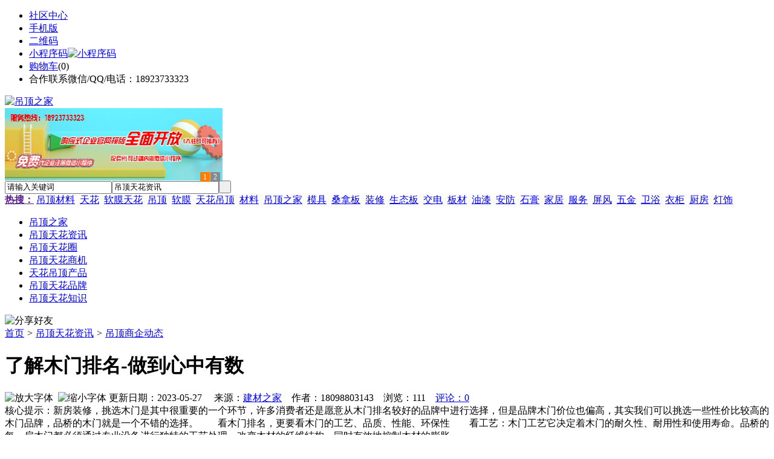

--- FILE ---
content_type: text/html;charset=UTF-8
request_url: https://dk07.com/news/show-48271.html
body_size: 10342
content:
<!doctype html>
<html>
<head>
<meta charset="UTF-8"/>
<title>了解木门排名-做到心中有数_吊顶天花资讯_吊顶之家</title>
<meta name="keywords" content="了解木门排名-做到心中有数,家装,设计,吊顶商企动态"/>
<meta name="description" content="新房装修，挑选木门是其中很重要的一个环节，许多消费者还是愿意从木门排名较好的品牌中进行选择，但是品牌木门价位也偏高，其实我们可以挑选一些性价比较高的木门品牌，品桥的木门就是一个不错的选择。　　看木门排名，更要看木门的工艺、品质、性能、环保性　　看工艺：木门工艺它决定着木门的耐久性、耐用性和使用寿命。品桥的每一扇木门都必须通过专业设备进行独特的工艺处理，改变木材的纤维结构，同时有效地控制木材的膨胀，"/>
<meta http-equiv="mobile-agent" content="format=html5;url=https://m.dk07.com/news/show-48271.html">
<meta name="generator" content="BoYi"/>
<link rel="shortcut icon" type="image/x-icon" href="https://dk07.com/favicon.ico"/>
<link rel="bookmark" type="image/x-icon" href="https://dk07.com/favicon.ico"/>
<link rel="archives" title="吊顶之家" href="https://dk07.com/archiver/"/>
<link rel="stylesheet" type="text/css" href="https://dk07.com/skin/boyi/style.css"/>
<link rel="stylesheet" type="text/css" href="https://dk07.com/skin/boyi/boyi.css"/>
<link rel="stylesheet" type="text/css" href="https://dk07.com/skin/boyi/article.css"/>
<!--[if lte IE 6]>
<link rel="stylesheet" type="text/css" href="https://dk07.com/skin/boyi/ie6.css"/>
<![endif]-->
<script type="text/javascript">window.onerror=function(){return true;}</script><script type="text/javascript" src="https://dk07.com/lang/zh-cn/lang.js"></script>
<script type="text/javascript" src="https://dk07.com/file/script/config.js"></script>
<!--[if lte IE 9]><!-->
<script type="text/javascript" src="https://dk07.com/file/script/jquery-1.5.2.min.js"></script>
<!--<![endif]-->
<!--[if (gte IE 10)|!(IE)]><!-->
<script type="text/javascript" src="https://dk07.com/file/script/jquery-2.1.1.min.js"></script>
<!--<![endif]-->
<script type="text/javascript" src="https://dk07.com/file/script/common.js"></script>
<script type="text/javascript" src="https://dk07.com/file/script/page.js"></script>
<script type="text/javascript" src="https://dk07.com/file/script/jquery.lazyload.js"></script><script type="text/javascript">
GoMobile('https://m.dk07.com/news/show-48271.html');
var searchid = 21;
</script>
</head>
<body>
<div class="head" id="head">
<div class="head_m">
<div class="head_r" id="destoon_member"></div>
<div class="head_l">
<ul>
<li class="h_fav"><a href="https://dk07.com/mobile/bbs/" target=_blank>社区中心</a></li>
<li class="h_mobile"><a href="javascript:Dmobile();">手机版</a></li><li class="h_qrcode"><a href="javascript:Dqrcode();">二维码</a></li>              <li id="mainCon"><a class="h_mobile thumbnail" href="#">小程序码<img src="https://dk07.com/skin/boyi/image/xiao+gong.jpg" width="360" height="150" alt="小程序码" /></a></li>
<li class="h_cart"><a href="https://dk07.com/member/cart.php">购物车</a>(<span class="head_t" id="destoon_cart">0</span>)</li>              <li class="f_red">合作联系微信/QQ/电话：18923733323</li>
</ul>
</div>
</div>
</div>
<div class="m head_s" id="destoon_space"></div>
<div class="m"><div id="search_tips" style="display:none;"></div></div>
<div id="destoon_qrcode" style="display:none;"></div><div class="m">
<div id="search_module" style="display:none;" onMouseOut="Dh('search_module');" onMouseOver="Ds('search_module');">
<ul>
<li onClick="setModule('21','吊顶天花资讯')">吊顶天花资讯</li><li onClick="setModule('18','吊顶天花圈')">吊顶天花圈</li><li onClick="setModule('23','吊顶天花商机')">吊顶天花商机</li><li onClick="setModule('5','天花吊顶产品')">天花吊顶产品</li></ul>
</div>
</div>
<div class="m">
<div class="logo f_l"><a href="https://dk07.com/"><img src="https://dk07.com/skin/boyi/image/logo.png" width="280" height="110" alt="吊顶之家"/></a></div><span class="logo-r"><script type="text/javascript" src="https://dk07.com/file/script/slide.js"></script><div id="slide_a35" class="slide" style="width:360px;height:120px;">
<a href="http://www.jc68.com/" target="_blank"><img src="https://bybc.cn/ad/jc68ad.jpg" width="360" height="120" alt=""/></a>
<a href="https://www.jc68.com/" target="_blank"><img src="https://bybc.cn/ad/ad20-2.jpg" width="360" height="120" alt=""/></a>
</div>
<script type="text/javascript">new dslide('slide_a35');</script>
</span>
<form id="destoon_search" action="https://dk07.com/news/search.php" onSubmit="return Dsearch(1);">
<input type="hidden" name="moduleid" value="21" id="destoon_moduleid"/>
<input type="hidden" name="spread" value="0" id="destoon_spread"/>
<div class="head_search">
<div>
<input name="kw" id="destoon_kw" type="text" class="search_i" value="请输入关键词" onFocus="if(this.value=='请输入关键词') this.value='';" onKeyUp="STip(this.value);" autocomplete="off" x-webkit-speech speech/><input type="text" id="destoon_select" class="search_m" value="吊顶天花资讯" readonly onFocus="this.blur();" onClick="$('#search_module').fadeIn('fast');"/><input type="submit" value=" " class="search_s"/>
</div>
</div>
<div class="head_search_kw f_l">
<a href="" onClick="Dsearch_adv();return false;"><strong>热搜：</strong></a>
<span id="destoon_word"><a href="https://dk07.com/news/search.php?kw=%E5%90%8A%E9%A1%B6%E6%9D%90%E6%96%99">吊顶材料</a>&nbsp; <a href="https://dk07.com/news/search.php?kw=%E5%A4%A9%E8%8A%B1">天花</a>&nbsp; <a href="https://dk07.com/news/search.php?kw=%E8%BD%AF%E8%86%9C%E5%A4%A9%E8%8A%B1">软膜天花</a>&nbsp; <a href="https://dk07.com/news/search.php?kw=%E5%90%8A%E9%A1%B6">吊顶</a>&nbsp; <a href="https://dk07.com/news/search.php?kw=%E8%BD%AF%E8%86%9C">软膜</a>&nbsp; <a href="https://dk07.com/news/search.php?kw=%E5%A4%A9%E8%8A%B1%E5%90%8A%E9%A1%B6">天花吊顶</a>&nbsp; <a href="https://dk07.com/news/search.php?kw=%E6%9D%90%E6%96%99">材料</a>&nbsp; <a href="https://dk07.com/news/search.php?kw=%E5%90%8A%E9%A1%B6%E4%B9%8B%E5%AE%B6">吊顶之家</a>&nbsp; <a href="https://dk07.com/news/search.php?kw=%E6%A8%A1%E5%85%B7">模具</a>&nbsp; <a href="https://dk07.com/news/search.php?kw=%E6%A1%91%E6%8B%BF%E6%9D%BF">桑拿板</a>&nbsp; <a href="https://dk07.com/news/search.php?kw=%E8%A3%85%E4%BF%AE">装修</a>&nbsp; <a href="https://dk07.com/news/search.php?kw=%E7%94%9F%E6%80%81%E6%9D%BF">生态板</a>&nbsp; <a href="https://dk07.com/news/search.php?kw=%E4%BA%A4%E7%94%B5">交电</a>&nbsp; <a href="https://dk07.com/news/search.php?kw=%E6%9D%BF%E6%9D%90">板材</a>&nbsp; <a href="https://dk07.com/news/search.php?kw=%E6%B2%B9%E6%BC%86">油漆</a>&nbsp; <a href="https://dk07.com/news/search.php?kw=%E5%AE%89%E9%98%B2">安防</a>&nbsp; <a href="https://dk07.com/news/search.php?kw=%E7%9F%B3%E8%86%8F">石膏</a>&nbsp; <a href="https://dk07.com/news/search.php?kw=%E5%AE%B6%E5%B1%85">家居</a>&nbsp; <a href="https://dk07.com/news/search.php?kw=%E6%9C%8D%E5%8A%A1">服务</a>&nbsp; <a href="https://dk07.com/news/search.php?kw=%E5%B1%8F%E9%A3%8E">屏风</a>&nbsp; <a href="https://dk07.com/news/search.php?kw=%E4%BA%94%E9%87%91">五金</a>&nbsp; <a href="https://dk07.com/news/search.php?kw=%E5%8D%AB%E6%B5%B4">卫浴</a>&nbsp; <a href="https://dk07.com/news/search.php?kw=%E8%A1%A3%E6%9F%9C">衣柜</a>&nbsp; <a href="https://dk07.com/news/search.php?kw=%E5%8E%A8%E6%88%BF">厨房</a>&nbsp; <a href="https://dk07.com/news/search.php?kw=%E7%81%AF%E9%A5%B0">灯饰</a>&nbsp; </span></div>
</form>
  </div>
<div class="c_b"></div>
</div>
<div class="menu_out">
  <div id="nv" class="menu">
<ul class="m"><li><a href="https://dk07.com/"><span>吊顶之家</span></a></li><li class="menuon"><a href="https://dk07.com/news/"><span>吊顶天花资讯</span></a></li><li><a href="https://dk07.com/club/"><span>吊顶天花圈</span></a></li><li><a href="https://dk07.com/info/"><span>吊顶天花商机</span></a></li><li><a href="https://dk07.com/sell/"><span>天花吊顶产品</span></a></li><li><a href="/news/list-6.html"><span>吊顶天花品牌</span></a></li><li><a href="/news/list-5.html"><span>吊顶天花知识</span></a></li></ul>
</div>
</div>
<div class="m b20" id="headb"></div><script type="text/javascript">var module_id= 21,item_id=48271,content_id='content',img_max_width=800;</script>
<div class="m">
<div class="nav"><div><img src="https://dk07.com/skin/boyi/image/ico-share.png" class="share" title="分享好友" onclick="Dshare(21, 48271);"/></div><a href="https://dk07.com/">首页</a> <i>&gt;</i> <a href="https://dk07.com/news/">吊顶天花资讯</a> <i>&gt;</i> <a href="https://dk07.com/news/list-10.html">吊顶商企动态</a><span class="f_r"><marquee scrollamount="6" width="300px"> </marquee></span></div>
<div class="b5 bd-t"></div>
</div>
<div class="m m3">
<div class="m3l">
      <h1 class="title" id="title">了解木门排名-做到心中有数</h1>
<div class="info"><span class="f_r"><img src="https://dk07.com/skin/boyi/image/ico-zoomin.png" width="16" height="16" title="放大字体" class="c_p" onclick="fontZoom('+', 'article');"/>&nbsp;&nbsp;<img src="https://dk07.com/skin/boyi/image/ico-zoomout.png" width="16" height="16" title="缩小字体" class="c_p" onclick="fontZoom('-', 'article');"/></span>
更新日期：2023-05-27&nbsp;&nbsp;&nbsp;&nbsp;
来源：<a href="https://www.jc68.com/" target="_blank">建材之家</a>&nbsp;&nbsp;&nbsp;&nbsp;作者：18098803143&nbsp;&nbsp;&nbsp;&nbsp;浏览：<span id="hits">111</span>&nbsp;&nbsp;&nbsp;&nbsp;<a href="https://dk07.com/comment/index-htm-mid-21-itemid-48271.html">评论：0</a>&nbsp;&nbsp;&nbsp;&nbsp;</div>
<div class="introduce">核心提示：新房装修，挑选木门是其中很重要的一个环节，许多消费者还是愿意从木门排名较好的品牌中进行选择，但是品牌木门价位也偏高，其实我们可以挑选一些性价比较高的木门品牌，品桥的木门就是一个不错的选择。　　看木门排名，更要看木门的工艺、品质、性能、环保性　　看工艺：木门工艺它决定着木门的耐久性、耐用性和使用寿命。品桥的每一扇木门都必须通过专业设备进行独特的工艺处理，改变木材的纤维结构，同时有效地控制木材的膨胀，</div>      <div class="content">
  <h3><a href="https://dk07.com/news/show-4581.html" target="_blank"><strong>吊顶选购：家装吊顶有什么讲究</strong></a></h3>
推荐简介：【】家居装修设计中，客厅吊顶是很多人喜欢的装饰。毕竟客厅装修对整个居室起到装饰作用，但是吊顶对家居布局讲究有一定的影响。传统文化认为，吊顶是天的象征，设计合理的客厅吊顶能让家人心情愉悦，身心健康。今天就为大家介绍一下客厅吊灯的学问。一、客厅吊顶基本解释吊顶是指房屋居住环境的顶部装修。简单的说，就是指天花板的装修，是室内装饰的重要部分之一。二、客厅吊顶基本功能吊顶在整个居室装饰中占有相当......
</div>
<div id="content"><div class="content" id="article">新房<a href="https://m.jc68.com/" target="_blank"><strong class="keylink">装修</strong></a>，挑选<a href="https://m.jc68.com/menchuang/" target="_blank"><strong class="keylink">木门</strong></a>是其中很重要的一个环节，许多消费者还是愿意从木门排名较好的品牌中进行选择，但是品牌木门价位也偏高，其实我们可以挑选一些性价比较高的木门品牌，品桥的木门就是一个不错的选择。<br />看木门排名，更要看木门的工艺、品质、性能、<a href="https://m.jc68.com/huanbao/" target="_blank"><strong class="keylink">环保</strong></a>性<br />看工艺：木门工艺它决定着木门的耐久性、耐用性和使用寿命。品桥的每一扇木门都必须通过专业设备进行独特的工艺处理，改变<a href="https://m.jc68.com/diban/" target="_blank"><strong class="keylink">木材</strong></a>的纤维结构，同时有效地控制木材的膨胀，使木门结构更加稳固，经久耐用，满足不同的气候环境。<br />看环保性：公司一贯奉行&ldquo;激励员工、服务客户、奉献社会&rdquo;的宗旨，始终把环保作为产品质量的较高要求，严格按照ISO9001-2000质量管理体系控制产品生产的每一个环节。产品所采用的木材、<a href="https://m.jc68.com/bancai/" target="_blank"><strong class="keylink">板材</strong></a>、胶漆及辅助原材料全部是当前国际及国内质量较好、环保性较强的材料。<br />看品质：产品的质量，必须依托专业经验和先进的加工设备，品桥木门采用现代化的加工手段，辅以科学的质量管理体系及严谨的工作作风，使产品始终保持着高品质的质量。严格的选材和一流的质量仅仅是精品的一个方面，另一个方面是艺术化的设计。<br />看性能：经过工艺和品质的双重保障后，木门的性能将是检验产品是否合格、是否满足使用需要的较后工序，其能承受多少公斤级的撞击，标准变形度，环保指标，成品含水率等等。<br />木门不仅是房间的阻隔更是家的装<a href="https://m.jc68.com/lipin/" target="_blank"><strong class="keylink">饰品</strong></a>，当我们下班回家走入房间时，感受到了是木门带来的温馨体验，以上内容仅供参考，如果想了解更多木门排名相关内容欢迎与我们联系。pq-door/News/view/id/224.html地址：大连市西岗区良玖国际大厦18层1809室<br /><br />电话：***<br /><br />手机：***<br /><br />QQ: 2116831003<br /><br />联系人：姜经理<br /><br /><br /><br />相关<a href="https://m.jc68.com/" target="_blank"><strong class="keylink">建材</strong></a>词条解释：<br /><br />质量<br /><br />基本信息【拼音】zhì liàng【英译】[Mass；Quality]意义质量是物体本身的属性，它不随物体的位置、形状及状态的改变而改变。详细解释1. 资质器量。 三国 魏刘劭《人物志·九徵》：“凡人之质量，中和最贵矣。中和之质，必平淡无味。”2. 事物、产品或工作的优劣程度。 杨世运 等《从青工到副教授》：“磷肥车间的生产记录本上，每天都记有几项质量分析数据，各数据相互制约，影响着产品质量。”李一氓《英文集&gt;序》：“电影，是艺术，更加是工艺和科学。数量和质量不要再那么寒伧了。”3. 事物的优劣程度和数量。阿英《小品文谈》：“从那时起，小品文是更加精炼。在质量双方，都有很大的开展。”4. 物体中所含物质的量，亦即物体惯性的大小。质量的国际单位是千克，其它常用单位有吨、克、毫克等。一般用天平来称。同一物体的质量通常是一个常量，不因高度或纬度而改变。但根据爱因斯坦的相对论所阐述，同一物体的质量会随速度的变化而变化。5. 耐用程度的高低好坏。<br /><br /></div>
      <div class="content"><center><img src="https://dk07.com/skin/boyi/image/xiao+gong.jpg" alt="小程序码" /></center></div>
      </div>
<div class="b20 c_b">&nbsp;</div>
<div class="award"><div onclick="Go('https://dk07.com/member/award.php?mid=21&itemid=48271');">打赏</div></div>                     <div class="np">
                <ul>
                <li><strong>下一篇：</strong><a href="https://dk07.com/news/show-48272.html" title="我公司无推力补偿器应用在太原工程">我公司无推力补偿器应用在太原工程</a>
</li>
                <li><strong>上一篇：</strong><a href="https://dk07.com/news/show-48270.html" title="家用选择木门主要看哪方面">家用选择木门主要看哪方面</a>
</li>
                </ul>
                </div>
                <div class="b10">&nbsp;</div>
                     <div class="head-txt"><span><a href="https://dk07.com/sell/" target=_bank>更多<i>&gt;</i></a></span><strong>文章标签：<a href="https://dk07.com/news/search.php?kw=%E5%AE%B6%E8%A3%85" target="_blank" class="b">家装</a>
<a href="https://dk07.com/news/search.php?kw=%E8%AE%BE%E8%AE%A1" target="_blank" class="b">设计</a>
</strong></div>
 <div class="b20"></div>
      <div class="head-txt"><span><a href="https://dk07.com/news/search.php?kw=%E5%AE%B6%E8%A3%85">更多<i>&gt;</i></a></span><strong>同类吊顶天花资讯</strong></div>
<div class="related"><table width="100%">
<tr><td width="50%"><a href="https://dk07.com/news/show-49455.html" title="定制工作服带给企业的价值有哪些?_江燕工装">&#8226; 定制工作服带给企业的价值有哪些?_江燕工装</a></td>
<td width="50%"><a href="https://dk07.com/news/show-49379.html" title="年底物流紧张，要购买PC板材的客户们提前预定或者年后再做工程">&#8226; 年底物流紧张，要购买PC板材的客户们提前预定或</a></td>
</tr><tr><td width="50%"><a href="https://dk07.com/news/show-49316.html" title="气水分配器箱体外观设计在干雾除尘系统应用中重要吗">&#8226; 气水分配器箱体外观设计在干雾除尘系统应用中重</a></td>
<td width="50%"><a href="https://dk07.com/news/show-49165.html" title="OC开合跨界共建绿色家装新生态">&#8226; OC开合跨界共建绿色家装新生态</a></td>
</tr><tr><td width="50%"><a href="https://dk07.com/news/show-49062.html" title="苏州木工打造定做衣柜需要多少钱?真的便宜吗?">&#8226; 苏州木工打造定做衣柜需要多少钱?真的便宜吗?</a></td>
<td width="50%"><a href="https://dk07.com/news/show-49033.html" title="挖机上配的振动打桩机，应该如何选择？">&#8226; 挖机上配的振动打桩机，应该如何选择？</a></td>
</tr><tr><td width="50%"><a href="https://dk07.com/news/show-49032.html" title="朝阳区安装防火门厂家价格">&#8226; 朝阳区安装防火门厂家价格</a></td>
<td width="50%"><a href="https://dk07.com/news/show-49022.html" title="开学日，给孩子做顿营养的饭吧~">&#8226; 开学日，给孩子做顿营养的饭吧~</a></td>
</tr><tr><td width="50%"><a href="https://dk07.com/news/show-48861.html" title="龙匠整体家居｜好柜不贵，品质优选！">&#8226; 龙匠整体家居｜好柜不贵，品质优选！</a></td>
<td width="50%"><a href="https://dk07.com/news/show-48766.html" title="成都欧式别墅家装设计，关于去除异味的装修注意事项">&#8226; 成都欧式别墅家装设计，关于去除异味的装修注意</a></td>
</tr></table>
</div>
<div id="comment_div" style="display:;">
<div class="head-txt"><span><a href="https://dk07.com/comment/index-htm-mid-21-itemid-48271.html"><b id="comment_count" class="px16 f_red">0</b> 条</a></span><strong>相关评论</strong></div>
<div class="c_b" id="comment_main"><div></div></div>
</div>
<script type="text/javascript" src="https://dk07.com/file/script/comment.js"></script>
<br/>
</div>
<div class="m3r in-news-r">
<div class="head-sub"><strong>推荐图文</strong><a class="f_r" href="https://dk07.com/news/" target="_blank"><span>更多...</span></a></div>
<div class="list-thumb"><table width="100%">
<tr><td width="50%" valign="top"><a href="https://dk07.com/news/show-1427.html"><img src="https://www.ding68.com/file/upload/202104/10/171257971.jpg" width="124" height="93" alt="石膏板吊顶，石膏板吊顶选购有哪些技巧？"/></a>
<ul><li><a href="https://dk07.com/news/show-1427.html" title="石膏板吊顶，石膏板吊顶选购有哪些技巧？">石膏板吊顶，石膏板吊</a></li></ul></td>
<td width="50%" valign="top"><a href="https://dk07.com/news/show-662.html"><img src="https://www.ding68.com/file/upload/201909/22/075717901.jpg" width="124" height="93" alt="生态板吊顶，生态板吊顶尺寸要多大？如何选择生态板？"/></a>
<ul><li><a href="https://dk07.com/news/show-662.html" title="生态板吊顶，生态板吊顶尺寸要多大？如何选择生态板？">生态板吊顶，生态板吊</a></li></ul></td>
</tr><tr><td width="50%" valign="top"><a href="https://dk07.com/news/show-284.html"><img src="https://www.ding68.com/file/upload/201908/15/105442321.jpg" width="124" height="93" alt="吊顶施工，装修吊顶施工，装修吊顶施工要注意哪些事项？"/></a>
<ul><li><a href="https://dk07.com/news/show-284.html" title="吊顶施工，装修吊顶施工，装修吊顶施工要注意哪些事项？">吊顶施工，装修吊顶施</a></li></ul></td>
<td width="50%" valign="top"><a href="https://dk07.com/news/show-267.html"><img src="https://www.ding68.com/file/upload/201908/12/105321971.jpg" width="124" height="93" alt="吊顶工程，吊顶工程常见的质量问题有哪些？如何避免？"/></a>
<ul><li><a href="https://dk07.com/news/show-267.html" title="吊顶工程，吊顶工程常见的质量问题有哪些？如何避免？">吊顶工程，吊顶工程常</a></li></ul></td>
</tr></table>
</div>
        <div class="b20 c_b"></div><script async src="//pagead2.googlesyndication.com/pagead/js/adsbygoogle.js"></script>
<!-- GG300&#120;250 -->
<ins class="adsbygoogle"
     style="display:inline-block;width:300px;height:250px"
     data-ad-client="ca-pub-0682039769167954"
     data-ad-slot="4590720486"></ins>
<script>
(adsbygoogle = window.adsbygoogle || []).push({});
</script><div class="b20 c_b"></div>
        <div class="head-sub"><strong>点击排行</strong><a class="f_r" href="https://dk07.com/news/" target="_blank"><span>更多...</span></a></div>
<div class="list-rank"><ul>
<li><span class="f_r">375</span><em>1</em><a href="https://dk07.com/news/show-1427.html" title="石膏板吊顶，石膏板吊顶选购有哪些技巧？">石膏板吊顶，石膏板吊顶选购有哪些技巧？</a></li>
<li><span class="f_r">174</span><em>2</em><a href="https://dk07.com/news/show-44662.html" title="木门加盟金马首!具有艺术氛围木门厂家!">木门加盟金马首!具有艺术氛围木门厂家!</a></li>
<li><span class="f_r">165</span><em>3</em><a href="https://dk07.com/news/show-44663.html" title="金马首木门，家庭装修值得用门的木门十大品牌！">金马首木门，家庭装修值得用门的木门十大品牌！</a></li>
<li><span class="f_r">158</span><i>4</i><a href="https://dk07.com/news/show-44674.html" title="吊装带进行吊装作业时的基本安全要求不应忽视">吊装带进行吊装作业时的基本安全要求不应忽视</a></li>
<li><span class="f_r">150</span><i>5</i><a href="https://dk07.com/news/show-1421.html" title="集成吊顶材料，集成吊顶材料有哪些材料比较好？">集成吊顶材料，集成吊顶材料有哪些材料比较好？</a></li>
<li><span class="f_r">148</span><i>6</i><a href="https://dk07.com/news/show-44667.html" title="水质监测仪器仪表及系统的说明">水质监测仪器仪表及系统的说明</a></li>
<li><span class="f_r">148</span><i>7</i><a href="https://dk07.com/news/show-42996.html" title="如何检测电子厂防静电地坪的效果中山地坪漆厂家江门地面漆恩平地坪漆鹤山地板漆">如何检测电子厂防静电地坪的效果中山地坪漆厂家江门地面漆恩平地坪漆鹤山地板漆</a></li>
<li><span class="f_r">146</span><i>8</i><a href="https://dk07.com/news/show-44657.html" title="金属不锈钢焊接香槟金屏风 酒店工程装饰">金属不锈钢焊接香槟金屏风 酒店工程装饰</a></li>
<li><span class="f_r">146</span><i>9</i><a href="https://dk07.com/news/show-44673.html" title="扁平吊装带跟圆形吊装带哪个更好用">扁平吊装带跟圆形吊装带哪个更好用</a></li>
<li><span class="f_r">145</span><i>10</i><a href="https://dk07.com/news/show-46048.html" title="地暖采暖如何使用才能节能又省钱">地暖采暖如何使用才能节能又省钱</a></li>
</ul></div>
     <div class="b20 c_b"></div><script async src="//pagead2.googlesyndication.com/pagead/js/adsbygoogle.js"></script>
<!-- GG300&#120;250 -->
<ins class="adsbygoogle"
     style="display:inline-block;width:300px;height:250px"
     data-ad-client="ca-pub-0682039769167954"
     data-ad-slot="4590720486"></ins>
<script>
(adsbygoogle = window.adsbygoogle || []).push({});
</script><div class="b20 c_b"></div>
<div class="head-sub"><strong>吊顶天花商机<a class="f_r" href="https://dk07.com/info/" target="_blank"><span>更多...</span></a></strong></div>
        <div class="list-rank"><ul>
<li><a href="https://dk07.com/info/show-124620.html" target="_blank" title="金石资源：子公司金昌矿业3月1日起逐步恢复生产">金石资源：子公司金昌矿业3月1日起逐步恢复生产</a></li>
<li><a href="https://dk07.com/info/show-124619.html" target="_blank" title="一品红接入DeepSeek 为产销研提供有力支撑">一品红接入DeepSeek 为产销研提供有力支撑</a></li>
<li><a href="https://dk07.com/info/show-124618.html" target="_blank" title="昆药集团：天麻素注射液获批临床试验">昆药集团：天麻素注射液获批临床试验</a></li>
<li><a href="https://dk07.com/info/show-124617.html" target="_blank" title="利元亨：拟3000万元至4000万元回购公司股份">利元亨：拟3000万元至4000万元回购公司股份</a></li>
<li><a href="https://dk07.com/info/show-124616.html" target="_blank" title="圣湘生物：2024年净利润2.59亿元 同比下降28.78%">圣湘生物：2024年净利润2.59亿元 同比下降28.78%</a></li>
<li><a href="https://dk07.com/info/show-124615.html" target="_blank" title="全国首家外商独资三级综合医院今日开诊">全国首家外商独资三级综合医院今日开诊</a></li>
<li><a href="https://dk07.com/info/show-124614.html" target="_blank" title="伟星新材：2024年净利润9.55亿元 同比下降33.36%">伟星新材：2024年净利润9.55亿元 同比下降33.36%</a></li>
<li><a href="https://dk07.com/info/show-124613.html" target="_blank" title="网传“迪士尼乐园将落户重庆”系谣言">网传“迪士尼乐园将落户重庆”系谣言</a></li>
<li><a href="https://dk07.com/info/show-124612.html" target="_blank" title="北京量子院创世界纪录 “量子电话”通信速率与1G网络相当">北京量子院创世界纪录 “量子电话”通信速率与1G网络相当</a></li>
<li><a href="https://dk07.com/info/show-124611.html" target="_blank" title="早谋划、快行动 2025年地方楼市开新局">早谋划、快行动 2025年地方楼市开新局</a></li>
</ul>
</div>
     <div class="b20 c_b"></div><script async src="//pagead2.googlesyndication.com/pagead/js/adsbygoogle.js"></script>
<!-- GG300&#120;600 -->
<ins class="adsbygoogle"
     style="display:inline-block;width:300px;height:600px"
     data-ad-client="ca-pub-0682039769167954"
     data-ad-slot="2512610883"></ins>
<script>
(adsbygoogle = window.adsbygoogle || []).push({});
</script><div class="b20 c_b"></div>
        <div class="head-sub"><strong>吊顶天花圈</strong><a class="f_r" href="https://dk07.com/club/" target="_blank"><span>更多...</span></a></div>
        <div class="list-rank"><ul>
<li><a href="https://dk07.com/club/show-506.html" target="_blank" title="陈志杰：对瓷砖而言，生产是天然的护城河">陈志杰：对瓷砖而言，生产是天然的护城河</a></li>
<li><a href="https://dk07.com/club/show-505.html" target="_blank" title="何友和：陶瓷行业暴利时代已过去，只有大品牌才有薄利多销的机会">何友和：陶瓷行业暴利时代已过去，只有大品牌才有薄利多销的机会</a></li>
<li><a href="https://dk07.com/club/show-504.html" target="_blank" title="张念超：这个时代没有好和坏，只有做好自己">张念超：这个时代没有好和坏，只有做好自己</a></li>
<li><a href="https://dk07.com/club/show-503.html" target="_blank" title="谢悦增：渠道分析定位，满足不同消费者的需求">谢悦增：渠道分析定位，满足不同消费者的需求</a></li>
<li><a href="https://dk07.com/club/show-501.html" target="_blank" title="V神提议用混合器“一次性”实现以太坊交易匿名">V神提议用混合器“一次性”实现以太坊交易匿名</a></li>
<li><a href="https://dk07.com/club/show-497.html" target="_blank" title="BM：B1并没有做资金回收 回购股份和回收资金是两回事">BM：B1并没有做资金回收 回购股份和回收资金是两回事</a></li>
<li><a href="https://dk07.com/club/show-495.html" target="_blank" title="Ethfinex联合创始人：Bitfinex不会是唯一一家受到监管机构关注的交易所">Ethfinex联合创始人：Bitfinex不会是唯一一家受到监管机构关注的交易所</a></li>
<li><a href="https://dk07.com/club/show-494.html" target="_blank" title="BCH网络出现首例Schnorr Multisig交易 交易捐赠给暗网创始人">BCH网络出现首例Schnorr Multisig交易 交易捐赠给暗网创始人</a></li>
<li><a href="https://dk07.com/club/show-493.html" target="_blank" title="Tokensoft CEO：B1回购早期投资者股票的原因是因为破坏了合规性">Tokensoft CEO：B1回购早期投资者股票的原因是因为破坏了合规性</a></li>
<li><a href="https://dk07.com/club/show-491.html" target="_blank" title="贾锋：持续的内生能力和竞争力是企业的第一要素">贾锋：持续的内生能力和竞争力是企业的第一要素</a></li>
</ul>
</div>
     <div class="b20 c_b"></div><script async src="//pagead2.googlesyndication.com/pagead/js/adsbygoogle.js"></script>
<!-- GG300&#120;250 -->
<ins class="adsbygoogle"
     style="display:inline-block;width:300px;height:250px"
     data-ad-client="ca-pub-0682039769167954"
     data-ad-slot="4590720486"></ins>
<script>
(adsbygoogle = window.adsbygoogle || []).push({});
</script><div class="b20 c_b"></div>
      <div class="head-sub"><strong>最新视频</strong><a class="f_r" href="" target="_blank"><span>更多...</span></a></div>
<div class="list-thumb"></div>
        <div class="b20"></div>
<div class="head-sub"><strong>推荐产品</strong><a class="f_r" href="https://dk07.com/sell/" target="_blank"><span>更多...</span></a></div> 
        <div class="list-ar-r"><div>
<a href="https://dk07.com/sell/show-33475.html" target="_blank"><img src="http://img.jc68.com/201707/03/14465140129.jpg.middle.jpg" width="130" height="110" alt="名典磁砖内墙砖 复古"/></a>
            <p><a href="https://dk07.com/sell/show-33475.html" target="_blank">名典磁砖内墙砖 复古</a></p>
            <b>面议</b>
</div>
<div>
<a href="https://dk07.com/sell/show-33474.html" target="_blank"><img src="http://img.jc68.com/201707/03/15011493129.jpg.middle.jpg" width="130" height="110" alt="名典磁砖内墙砖 复古"/></a>
            <p><a href="https://dk07.com/sell/show-33474.html" target="_blank">名典磁砖内墙砖 复古</a></p>
            <b>面议</b>
</div>
<div>
<a href="https://dk07.com/sell/show-33473.html" target="_blank"><img src="http://img.jc68.com/201707/03/14371221129.jpg.middle.jpg" width="130" height="110" alt="名典磁砖内墙砖 复古"/></a>
            <p><a href="https://dk07.com/sell/show-33473.html" target="_blank">名典磁砖内墙砖 复古</a></p>
            <b>面议</b>
</div>
<div>
<a href="https://dk07.com/sell/show-33462.html" target="_blank"><img src="http://img.jc68.com/201707/03/13551515129.jpg.middle.jpg" width="130" height="110" alt="名典磁砖内墙砖 复古"/></a>
            <p><a href="https://dk07.com/sell/show-33462.html" target="_blank">名典磁砖内墙砖 复古</a></p>
            <b>面议</b>
</div>
<div>
<a href="https://dk07.com/sell/show-33455.html" target="_blank"><img src="http://img.jc68.com/201707/03/13114038129.jpg.middle.jpg" width="130" height="110" alt="名典磁砖抛光砖 海岩"/></a>
            <p><a href="https://dk07.com/sell/show-33455.html" target="_blank">名典磁砖抛光砖 海岩</a></p>
            <b>面议</b>
</div>
<div>
<a href="https://dk07.com/sell/show-23502.html" target="_blank"><img src="http://img.jc68.com/201607/29/113138804005.jpg.middle.jpg" width="130" height="110" alt="葡萄牙软木墙板CW0901"/></a>
            <p><a href="https://dk07.com/sell/show-23502.html" target="_blank">葡萄牙软木墙板CW0901</a></p>
            <b>￥298.00</b>
</div>
<div>
<a href="https://dk07.com/sell/show-20610.html" target="_blank"><img src="http://img.jc68.com/201504/27/17-01-47-13-1.jpg.middle.jpg" width="130" height="110" alt="仿木纹砖，佛山观点瓷"/></a>
            <p><a href="https://dk07.com/sell/show-20610.html" target="_blank">仿木纹砖，佛山观点瓷</a></p>
            <b>面议</b>
</div>
<div>
<a href="https://dk07.com/sell/show-20609.html" target="_blank"><img src="http://img.jc68.com/201504/27/17-00-00-74-1.jpg.middle.jpg" width="130" height="110" alt="仿木纹砖，佛山观点瓷"/></a>
            <p><a href="https://dk07.com/sell/show-20609.html" target="_blank">仿木纹砖，佛山观点瓷</a></p>
            <b>面议</b>
</div>
<div>
<a href="https://dk07.com/sell/show-20608.html" target="_blank"><img src="http://img.jc68.com/201504/27/16-57-01-98-1.jpg.middle.jpg" width="130" height="110" alt="仿木纹砖，佛山观点瓷"/></a>
            <p><a href="https://dk07.com/sell/show-20608.html" target="_blank">仿木纹砖，佛山观点瓷</a></p>
            <b>面议</b>
</div>
<div>
<a href="https://dk07.com/sell/show-20607.html" target="_blank"><img src="http://img.jc68.com/201504/27/16-34-07-10-1.jpg.middle.jpg" width="130" height="110" alt="仿木纹砖，佛山观点瓷"/></a>
            <p><a href="https://dk07.com/sell/show-20607.html" target="_blank">仿木纹砖，佛山观点瓷</a></p>
            <b>面议</b>
</div>
<span class="c_b"></span></div>
        <div class="b10 c_b"> </div>
</div>
</div> 
<script type="text/javascript" src="https://dk07.com/file/script/content.js"></script><div class="m b20"></div>
<div class="m ad"></div>
<div class="b20 c_b"></div>
<div class="foot" style="overflow: hidden; white-space: nowrap; text-overflow:ellipsis;">
<a href="https://f362.com/" target="_blank">屏风头条</a> | 
<a href="https://x-7.cn/" target="_blank">装修头条</a> | 
<a href="https://sh66.cn/" target="_blank">风水头条</a> | 
<a href="https://t683.com/" target="_blank">楼梯之家</a> | 
<a href="https://m536.com/" target="_blank">布艺之家</a> | 
<a href="https://n783.com" target="_blank">风水之家</a> | 
<a href="https://d872.com/" target="_blank">板材之家</a> | 
<a href="https://mj62.com/" target="_blank">模具之家</a> | 
<a href="https://fd26.cn/" target="_blank">防盗之家</a> | 
<a href="https://n875.com/" target="_blank">新型建材</a> | 
  
<a href="https://y-8.cn/" target="_blank">老姚之家</a> | 
<a href="https://h-7.cn/" target="_blank">灯饰之家</a> | 
<a href="https://dq27.cn/" target="_blank">电气之家</a> | 
<a href="https://qjtt.cn/" target="_blank">全景头条</a> | 
<a href="https://zm755.com/" target="_blank">照明之家</a> | 
<a href="https://fs755.com/" target="_blank">防水之家</a> | 
<a href="https://fd755.com/" target="_blank">防盗之家</a> | 
<a href="https://qkl07.com/" target="_blank">区快洞察</a> | 
<a href="https://zhangzhou.jc68.com/" target="_blank">漳州建材</a> | 
<a href="https://quanzhou.jc68.com/" target="_blank">泉州建材</a> | 
<a href="https://sanming.jc68.com/" target="_blank">三明建材</a> | 
<a href="https://putian.jc68.com/" target="_blank">莆田建材</a> | 
<a href="https://hefei.jc68.com/" target="_blank">合肥建材</a> | 
<a href="https://xuancheng.jc68.com/" target="_blank">宣城建材</a> | 
<a href="https://chizhou.jc68.com/" target="_blank">池州建材</a> | 
<a href="https://bozhou.jc68.com/" target="_blank">亳州建材</a> | 
<a href="https://liuan.jc68.com/" target="_blank">六安建材</a> | 
<a href="https://chaohu.jc68.com/" target="_blank">巢湖建材</a> | 
<a href="https://xiuzhou.jc68.com/" target="_blank">宿州建材</a> | 
<a href="https://fuyang.jc68.com/" target="_blank">阜阳建材</a> | 
<a href="https://chuzhou.jc68.com/" target="_blank">滁州建材</a> | 
<a href="https://huangshan.jc68.com/" target="_blank">黄山建材</a> | 
<a href="https://anqing.jc68.com/" target="_blank">安庆建材</a> | 
<a href="https://tongling.jc68.com/" target="_blank">铜陵建材</a> | 
<a href="https://huaibei.jc68.com/" target="_blank">淮北建材</a> | 
<a href="https://maanshan.jc68.com/" target="_blank">马鞍山建材</a> | 
<br/>
<a href="https://www.jc68.com/" target="_blank">建材</a> | 
<a href="https://720.jc68.com/" target="_blank">720全景</a> | 
<a href="https://my.jc68.com/" target="_blank">企业之家</a> | 
<a href="https://m.dk07.com/bbs" target="_blank">移动社区</a> | 
<a href="https://dk07.com/about/index.html">关于我们</a> &nbsp;|&nbsp; 
<a href="https://dk07.com/about/contact.html">联系方式</a> &nbsp;|&nbsp; 
<a href="https://dk07.com/about/agreement.html">使用协议</a> &nbsp;|&nbsp; 
<a href="https://dk07.com/about/copyright.html">版权隐私</a> &nbsp;|&nbsp; 
<a href="https://dk07.com/sitemap/">网站地图</a> | 
<a href="https://dk07.com/spread/">排名推广</a> | 
<a href="https://dk07.com/ad/" rel="nofollow">广告服务</a> | <a href="https://dk07.com/gift/" rel="nofollow">积分换礼</a> | <a href="https://dk07.com/feed/">RSS订阅</a> |     <a href="https://dk07.com/sitemaps.xml">sitemap</a> | 
    <a href="https://www.miibeian.gov.cn" target="_blank" rel="nofollow">粤ICP备14017808号</a> 
<br/> (c)2015-2018 Bybc.cn SYSTEM All Rights Reserved   <br/> Powered by <a href="https://dk07.com/"><span>吊顶之家</span></a>
</div>
<style type="text/css">
.navontop{position:fixed;top:30px;margin-left:auto;margin-right:auto;width:100%;z-index:3;background:#00688B;}</style>
<script type="text/javascript">
jQuery(document).ready(function(){
    var navtop=jQuery("#nv").offset().top;
    jQuery(window).scroll(function(){
        var temp=jQuery(this).scrollTop();
        if(temp>navtop)
            jQuery("#nv").addClass("navontop");
        else
            jQuery("#nv").removeClass("navontop");
    });
});</script>
<div class="back2top"><a href="javascript:void(0);" title="返回顶部">&nbsp;</a></div>
<script type="text/javascript">
$(function(){$("img").lazyload();});</script>
</body>
</html>

--- FILE ---
content_type: text/html; charset=utf-8
request_url: https://www.google.com/recaptcha/api2/aframe
body_size: 265
content:
<!DOCTYPE HTML><html><head><meta http-equiv="content-type" content="text/html; charset=UTF-8"></head><body><script nonce="VSsd8pc17Wk5AdueSRlrPA">/** Anti-fraud and anti-abuse applications only. See google.com/recaptcha */ try{var clients={'sodar':'https://pagead2.googlesyndication.com/pagead/sodar?'};window.addEventListener("message",function(a){try{if(a.source===window.parent){var b=JSON.parse(a.data);var c=clients[b['id']];if(c){var d=document.createElement('img');d.src=c+b['params']+'&rc='+(localStorage.getItem("rc::a")?sessionStorage.getItem("rc::b"):"");window.document.body.appendChild(d);sessionStorage.setItem("rc::e",parseInt(sessionStorage.getItem("rc::e")||0)+1);localStorage.setItem("rc::h",'1768890976251');}}}catch(b){}});window.parent.postMessage("_grecaptcha_ready", "*");}catch(b){}</script></body></html>